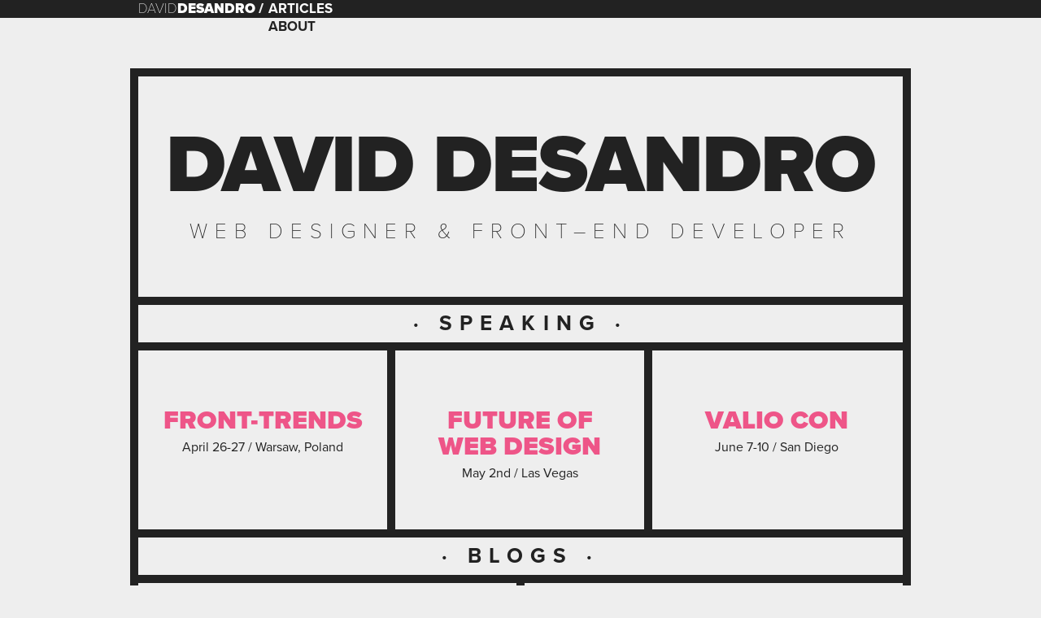

--- FILE ---
content_type: text/html; charset=utf-8
request_url: http://v2.desandro.com/
body_size: 2578
content:
<!doctype html>
<html lang="en" class="no-js">
<head>
  <meta charset="utf-8" />
  <title>David DeSandro</title>

  <meta http-equiv="X-UA-Compatible" content="IE=edge,chrome=1" />
  <link rel="stylesheet" href="/assets/css/desandro.css" media="screen" />

  

  <script src="/assets/js/modernizr.js"></script>
  <script src="http://use.typekit.com/bqa1ehi.js"></script>
  <script>try{Typekit.load();}catch(e){}</script>
  <!-- <script src="/mint/?js"></script> -->

 
    <meta name="google-site-verification" content="5Ih4b3U-CGqS11yHby4KdRQud9hwIdcgASYC7E80mSE" />
    
    <style media="screen">
      #bento {
        width: 940px;
        border: 10px solid;
        border-bottom: none;
        margin: 40px auto 80px;
        text-align: center;
        
      }
      
      #bento section {
        border-bottom: 10px solid;
        overflow: auto;
      }

      #bento h1 {
        font-size: 100px;
        letter-spacing: -2px;
        line-height: 1.0em;
      }
      
      
      #bento .name-title {
        padding: 60px 0;
      }
      #bento .name-title p {
        font-size: 26px;
        text-transform: uppercase;
        font-weight: 200;
        letter-spacing: 0.35em;
        margin-bottom: 0.4em;
      }
      
      #bento h2 {
        font-size: 26px;
        text-transform: uppercase;
        font-weight: 600;
        letter-spacing: 0.35em;
        padding: 10px 0   ;
        border-bottom: 10px solid;
        margin-bottom: 0;
/*        background: #222;
        color: #EEE;
        border-color: #222;*/
      }
      
      #bento h2:before { content: '· '; }
      #bento h2:after  { content: ' ·'; }
      
      #bento .blogging div {
        float: left;
        width: 465px;
        padding: 80px 0;
        border-right: 10px solid;
      }
      
/*        #bento .blogging .dropshadows {  }*/
      
      #bento .blogging h3 {
        font-size: 50px;
        text-transform: uppercase;
        font-weight: 800;
        line-height: 0.8em;
        margin-bottom: 10px;
      }
      
      #bento p {
        margin-bottom: 0;
        font-size: 16px;
      }
      
      #bento .projects div {
        width: 286px;
        float: left;
        padding: 70px 10px;
        height: 80px;
        border-right: 10px solid;
      }
      
      
      #bento .projects h3 {
        text-transform: uppercase;
        font-size: 32px;
        font-weight: 800;
        margin-bottom: 0.2em;
      }
      
      #bento .projects .intro3d h3 {
        margin-top: -0.5em;
      }
      
      #bento .presence li {
        width: 227px;
        border-right: 10px solid;
        float: left;
        font-size: 40px;
        padding: 80px 0;
        text-transform: uppercase;
        font-weight: 800;
      }
      
      
      
      #bento section .omega {
        border-right: none;
      }
      

    </style>

  </head>
  <body class="articles">

    <section id="site-header" class="tk_proxima_nova">
  <div id="branding">
    <p><a href="/"><span>David</span> DeSandro</a>  / </p>
  </div>
  <ol>
    <li class="articles"><a href="/articles">Articles</a>
      
    </li>
    <!-- <li class="portfolio"><a href="/portfolio">Portfolio</a>
      if @portfolio_piece do / <a href="@url">@title</a> endif
    </li> -->
    <li class="about"><a href="/about">About</a></li>
  </ol>
</section>


  <section id="content">

    <div id="bento">

      <section class="name-title">
        <h1>David DeSandro</h1>
        <p>Web designer &amp; front&ndash;end developer</p>
      </section>

      <section class="projects">
        <h2>Speaking</h2>
        <div class="project">
          <h3><a href="http://2012.front-trends.com/speakers/#david-desandro">Front-Trends</a></h3>
          <p>April 26-27 / Warsaw, Poland</p>
        </div>
        <div class="project">
          <h3><a href="http://futureinsightslive.com/schedule">Future Of Web&nbsp;Design
</a></h3>
          <p>May 2nd / Las Vegas</p>
        </div>
        <div class="project omega">
          <h3><a href="http://valiocon.com/#david">Valio Con</a></h3>
          <p>June 7-10 / San Diego</p>
        </div>
      </section>


      <section class="blogging">
        <h2>Blogs</h2>
        <div class="dropshadows blog">
          <h3><a href="http://dropshado.ws"><span>dropsh</span><span>ado.ws</span></a></h3>
          <p>Front-end development minuti&aelig;</p>
        </div>
        <div class="metafizzy omega">
          <h3><a href="http://metafizzy.co/blog"><span>Meta</span><span>fizzy</span></a></h3>
          <p>Delightful web resources like Isotope and Masonry</p>
        </div>
      </section>

      <section class="projects">
        <h2>Recent Projects</h2>
        <div class="project">
          <h3><a href="http://nclud.com/">nclud.com v3</a></h3>
          <p>HTML5 CSS3 WTF</p>
        </div>
        <div class="project vanilla-masonry">
          <h3><a href="http://vanilla-masonry.desandro.com">Vanilla Masonry</a></h3>
          <p>Masonry layouts without any frameworks</p>
        </div>
        <div class="project isotope omega">
          <h3><a href="http://isotope.metafizzy.co">Isotope</a></h3>
          <p>An exquisite jQuery Plugin for magical&nbsp;layouts</p>
        </div>
      </section>
      
      <section class="presence">
        <h2>Web presence</h2>
        <ul>
          <li><a href="http://github.com/desandro">GitHub</a></li>
          <li><a href="http://twitter.com/desandro">Twitter</a></li>
          <li><a href="http://jsfiddle.net/user/desandro">jsFiddle</a></li>
          <li class="omega"><a href="http://flickr.com/photos/nemoorange">Flickr</a></li>
        </ul>
      </section>
    </div>

  </section>

    <section id="site-footer" class="vcard tk_proxima_nova">
        <div class="wrap12">

            <div class="made-this col4">
                <a href="@root_path" class="url uid" rel="me">
                    <strong class="fn">
                        <span class="given-name">David</span>
                        <span class="family-name">DeSandro</span>
                    </strong>
                    <span class="made">made</span>
                    <span class="this">this.</span>
                </a>
                <p class="copyright">&copy; 2009 &ndash; 2013</p>
            </div>

            <p class="where-what col4">
              <span class="being">Being creative</span>
              <span class="making">and making stuff</span>
              <span class="happy">keeps him happy,</span>
              <span class="designer">as a web developer,</span>
              <span class="living">
                living in
                <span class="adr">
                  <span class="locality">Arlington</span>,
                  <span class="region" title="Virginia">VA</span>,
                </span>
              </span>
              <span class="working vcard">
                working at <a href="http://nclud.com" class="fn org url">nclud</a> in
                <span class="adr">
                  <span class="locality">Washington</span>,
                  <span class="region" title="District of Columbia">DC</span>.
                </span>
              </span>
            </p>
            <div class="also-made col4">
                <h3>Dave also made</h3>
                <ul>
                    <li><a href="http://masonry.desandro.com">Masonry</a></li>
                    <li><a href="http://isotope.metafizzy.co">Isotope</a></li>
                    <li><a href="http://dropshado.ws">dropshado.ws</a></li>
                </ul>
            </div>
        </div>
    </section> <!-- #site-footer -->


  <script src="http://ajax.googleapis.com/ajax/libs/jquery/1.4.3/jquery.min.js"></script>
  <script src="/assets/js/application.js"></script>

  

  <!-- if @scripts do
    @scripts
  endif -->


  <script>
   var _gaq = [['_setAccount', 'UA-592624-3'], ['_trackPageview']];
   (function(d, t) {
    var g = d.createElement(t),
        s = d.getElementsByTagName(t)[0];
    g.async = true;
    g.src = ('https:' == location.protocol ? 'https://ssl' : 'http://www') + '.google-analytics.com/ga.js';
    s.parentNode.insertBefore(g, s);
   })(document, 'script');
  </script>
    
</body>
</html>


--- FILE ---
content_type: text/css; charset=utf-8
request_url: http://v2.desandro.com/assets/css/desandro.css
body_size: 4642
content:
/* Copyright (c) 2009, Yahoo! Inc. All rights reserved. Code licensed under the BSD License: http://developer.yahoo.net/yui/license.txt version: 3.0.0b1 build: 1160 */
html{color:#000;background:#FFF;}body,div,dl,dt,dd,ul,ol,li,h1,h2,h3,h4,h5,h6,pre,code,form,fieldset,legend,input,textarea,p,blockquote,th,td{margin:0;padding:0;}table{border-collapse:collapse;border-spacing:0;}fieldset,img{border:0;}address,caption,cite,code,dfn,th,var{font-style:normal;font-weight:normal;}li{list-style:none;}caption,th{text-align:left;}h1,h2,h3,h4,h5,h6{font-size:100%;font-weight:normal;}q:before,q:after{content:'';}abbr,acronym{border:0;font-variant:normal;}sup{vertical-align:text-top;}sub{vertical-align:text-bottom;}input,textarea,select{font-family:inherit;font-size:inherit;font-weight:inherit;}input,textarea,select{*font-size:100%;}legend{color:#000;}

/* HTML5 block items */

article, aside, figure, footer, header,
hgroup, menu, nav, section { display: block; }

/* --  960px w/ 12 column grid -- */

.wrap12 {
  margin: 0 auto;
  width: 960px;
}


.col12 {
	margin-left: auto;
	margin-right: auto;
	width: 940px;
    clear: both;
}

.col1, .col2, .col3, .col4,  .col5,  .col6,
.col7, .col8, .col9, .col10, .col11 {
  float: left;
  margin-left: 10px;
  margin-right: 10px;
  overflow: visible;
}
.wrap12 .col1 { width:  60px; }
.wrap12 .col2 { width: 140px; }
.wrap12 .col3 { width: 220px; }
.wrap12 .col4 { width: 300px; }
.wrap12 .col5 { width: 380px; }
.wrap12 .col6 { width: 460px; }
.wrap12 .col7 { width: 540px; }
.wrap12 .col8 { width: 620px; }
.wrap12 .col9 { width: 700px; }
.wrap12 .col10 { width: 780px; }
.wrap12 .col11 { width: 860px; }


.wrap1, .wrap2, .wrap3, .wrap4,  .wrap5, .wrap6,
.wrap7, .wrap8, .wrap9, .wrap10, .wrap11 {
  float: left;
}
.wrap1:after, .wrap2:after, .wrap3:after, 
.wrap4:after, .wrap5:after, .wrap6:after,
.wrap7:after, .wrap8:after, .wrap9:after,
.wrap10:after, .wrap11:after, .wrap12:after,
.clearfix:after {
  content: "";
  display: block;
  height: 0;
  clear: both;
  visibility: hidden;
}
.wrap12 .wrap1 { width:  80px; }
.wrap12 .wrap2 { width: 160px; }
.wrap12 .wrap3 { width: 240px; }
.wrap12 .wrap4 { width: 320px; }
.wrap12 .wrap5 { width: 400px; }
.wrap12 .wrap6 { width: 480px; }
.wrap12 .wrap7 { width: 560px; }
.wrap12 .wrap8 { width: 640px; }
.wrap12 .wrap9 { width: 720px; }
.wrap12 .wrap10 { width: 800px; }
.wrap12 .wrap11 { width: 880px; }

.nomarginleft { margin-left: 0; }
.nomarginright { margin-right: 0; }

.pull0left, .pull1left, .pull2left,  .pull3left,
.pull4left, .pull5left, .pull6left,  .pull7left,
.pull8left, .pull9left, .pull10left, .pull11left {
  float: left;
  margin-right: 20px;
  position: relative; /* IE6 fix */
}
.wrap12 .pull0left { margin-left:    0px; }
.wrap12 .pull1left { margin-left:  -80px; }
.wrap12 .pull2left { margin-left: -160px; }
.wrap12 .pull3left { margin-left: -240px; }
.wrap12 .pull4left { margin-left: -320px; }
.wrap12 .pull5left { margin-left: -400px; }
.wrap12 .pull6left { margin-left: -480px; }
.wrap12 .pull7left { margin-left: -560px; }
.wrap12 .pull8left { margin-left: -640px; }
.wrap12 .pull9left { margin-left: -720px; }
.wrap12 .pull10left { margin-left: -800px; }
.wrap12 .pull11left { margin-left: -880px; }

.pull0right, .pull1right, .pull2right,  .pull3right,
.pull4right, .pull5right, .pull6right,  .pull7right,
.pull8right, .pull9right, .pull10right, .pull11right {
  float: right;
  margin-left: 20px;
  position: relative; /* IE6 fix */
}
.wrap12 .pull0right { margin-right:    0px; }
.wrap12 .pull1right { margin-right:  -80px; }
.wrap12 .pull2right { margin-right: -160px; }
.wrap12 .pull3right { margin-right: -240px; }
.wrap12 .pull4right { margin-right: -320px; }
.wrap12 .pull5right { margin-right: -400px; }
.wrap12 .pull6right { margin-right: -480px; }
.wrap12 .pull7right { margin-right: -560px; }
.wrap12 .pull8right { margin-right: -640px; }
.wrap12 .pull9right { margin-right: -720px; }
.wrap12 .pull10right  { margin-right: -800px; }
.wrap12 .pull11right  { margin-right: -880px; }

.wrap12 .space1right { margin-right:  90px; }
.wrap12 .space2right { margin-right: 170px; }
.wrap12 .space3right { margin-right: 250px; }
.wrap12 .space4right { margin-right: 330px; }
.wrap12 .space5right { margin-right: 410px; }
.wrap12 .space6right { margin-right: 490px; }
.wrap12 .space7right { margin-right: 570px; }
.wrap12 .space8right { margin-right: 650px; }
.wrap12 .space9right { margin-right: 730px; }
.wrap12 .space10right { margin-right: 810px; }
.wrap12 .space11right { margin-right: 890px; }

.wrap12 .space1left { margin-left:  90px; }
.wrap12 .space2left { margin-left: 170px; }
.wrap12 .space3left { margin-left: 250px; }
.wrap12 .space4left { margin-left: 330px; }
.wrap12 .space5left { margin-left: 410px; }
.wrap12 .space6left { margin-left: 490px; }
.wrap12 .space7left { margin-left: 570px; }
.wrap12 .space8left { margin-left: 650px; }
.wrap12 .space9left { margin-left: 730px; }
.wrap12 .space10left { margin-left: 810px; }
.wrap12 .space11left { margin-left: 890px; }


/* `Clear Floated Elements
----------------------------------------------------------------------------------------------------*/
 
/* http://sonspring.com/journal/clearing-floats */
 
.clear {
    clear: both;
    display: block;
    overflow: hidden;
    visibility: hidden;
    width: 0;
    height: 0;
}
 
/* http://perishablepress.com/press/2009/12/06/new-clearfix-hack */
 
.clearfix:after {
    clear: both;
    content: '';
    display: block;
    font-size: 0;
    line-height: 0;
    visibility: hidden;
    width: 0;
    height: 0;
}
 
/*
The following zoom:1 rule is specifically for IE6 + IE7.
Move to separate stylesheet if invalid CSS is a problem.
*/
* html .clearfix,
*:first-child+html .clearfix {
    zoom: 1;
}


/**** Foundation ****/

html, body {
    background-color: #EEE;
}

body {
    color: #222;
    font-family: 'Proxima Nova','proxima-nova-1','proxima-nova-2', 'Helvetica Neue', Arial, sans-serif;
    line-height: 1.5em;
    font-size: 14px;
}

a {
    color: #E58;
    text-decoration: none;
}

a:hover {
    color: #222;
    background: hsla(330,100%,50%,.1);
}

/**************************
**  Site Header
**************************/

#site-header {
    position: relative;
    font-size: 17px;
    line-height: 22px;
}

#site-header #branding {
    position: absolute;
    background: #222;
    width: 100%;
    min-width: 940px;
    color: #EEE;
    text-transform: uppercase;
    z-index: 100;
    left: 0;
}

body.articles #site-header #branding { top: 0;}
/*body.resources #site-header #branding { top: 22px;}
body.portfolio #site-header #branding { top: 44px;}
body.about #site-header #branding { top: 66px;}*/
body.about #site-header #branding { top: 22px; }

#site-header #branding p {
    width: 940px;
    margin: 0 auto;
    font-weight: 800;
    padding: 0 10px;
    position: relative;
    z-index: 100;
}
#site-header #branding p a {
    color: #FFF;
}
#site-header #branding p a:hover { color: #E58; }


#site-header a:hover {
    background: none;
}

#site-header #branding p a * {
    display: block; 
    float: left;

}
#site-header #branding p span { font-weight: 100; }

#site-header ol {
    width: 960px;
    margin: 0 auto 20px;
    text-transform: uppercase;
    font-weight: 600;
}

#site-header ol li {
    z-index: 200;
    position: relative;
    top: 0;
    left: 170px;
    width: 780px;
    color: #EEE;
}


#site-header ol a {
    color: #222;
}
body.articles #site-header ol .articles a,
body.resources #site-header ol .resources a,
body.portfolio #site-header ol .portfolio a,
body.about #site-header ol .about a { 
    color: #FFF; 
}


#site-header ol .articles a:hover,
body.articles #site-header ol .articles a:hover,
body.articles.dark #site-header ol .articles a:hover { color: #3C7; }

#site-header ol .resources a:hover,
body.resources #site-header ol .resources a:hover,
body.dark.resources #site-header ol .resources a:hover { color: #F90; }

#site-header ol .portfolio a:hover,
body.portfolio #site-header ol .portfolio a:hover { color: #85E; }

#site-header ol .about a:hover,
body.about #site-header ol .about a:hover { color: #58E; }

#site-header ol em {
    font-style: normal;
}

#site-header ol time {
    margin-left: 0.8em;
    font-weight: 200;
    font-size: 14px;
    line-height: 22px;
    letter-spacing: 0.15em;
}

#site-header .older-newer {
    position: absolute;
    top: 0;
    right: 0;
    font-weight: 500;
    font-size: 14px;
    letter-spacing: 0.1em;
}

#site-header .older-newer a { margin-left: 10px; }

/**** Short URL ****/

.short-url {
    position: relative;
}

.short-url{
    -webkit-transition: all 0.2s ease-out;
       -moz-transition: all 0.2s ease-out;
         -o-transition: all 0.2s ease-out;
            transition: all 0.2s ease-out;
}

#site-header .short-url {
    display: inline-block;
    vertical-align: top;
    width: 20px;
    height: 20px;
    text-align: center;
    margin-top: 1px;
    margin-left: 0.5em;
    line-height: 20px;
    -webkit-border-radius: 10px;
       -moz-border-radius: 10px;
            border-radius: 10px;
}

#site-header .short-url:hover {
    background: #FFF;
    color: #222;
}

#site-footer .short-url {
    top: -30px;
    color: #EEE;
    font-weight: 600;
    font-size: 17px;
}

.short-url details {
    font-weight: 500;
    font-size: 13px;
    letter-spacing: 0.05em;
    text-transform: uppercase;
    display: block;
    overflow: hidden;
    position: absolute;
    left: 20px;
    top: 0;
    height: 22px;
    background: #222;
    color: #EEE;
}

#site-header .short-url:hover { cursor: pointer; }



.short-url input {
    background: none;
    width: 200px;
    border: none;
    font-family: inherit;
    font-style: italic;
    color: inherit;
    font-size: 15px;
    font-weight: 600;
    color: #FFF;
    padding-left: 0.2em;
}

/* no Webkit bluish outline when focused. Grifted from dribbble's css.  Thanks Dan! */
.short-url input:focus { outline-width: 0; }


#site-header .short-url,
#site-header .short-url details,
#site-header .short-url input,
#site-footer .short-url,
#site-footer .short-url details,
#site-footer .short-url input {
    -webkit-transition: all 0.2s ease-out;
       -moz-transition: all 0.2s ease-out;
         -o-transition: all 0.2s ease-out;
            transition: all 0.2s ease-out;

}

#site-header .short-url details {
    opacity: 0;
    width: 0;
    top: -1px;
    line-height: 22px;
    z-index: 100;
}

#site-header .short-url:hover details {
    opacity: 1;
    width: 300px;
}

#site-footer .short-url,
#site-footer .short-url details {
    color: #666;
}


#site-footer .short-url:hover,
#site-footer .short-url:hover details {
    color: #EEE;
}

#site-footer .short-url input {
    color: #888;
}

#site-footer .short-url:hover input {
    color: #FFF;
}



/**** RSS Icon ****/

#site-header .rss {
    position: absolute;
    top: 3px;
    left: 4px;
    width: 17px;
    height: 17px;
    overflow: hidden;
}

.rss a {
    display: block;
    width: 13px;
    height: 13px;
    background: #F90;
    position: relative;
    overflow: hidden;
    text-indent: -9999px;
    border: 2px solid;
    -webkit-border-radius: 3px;
       -moz-border-radius: 3px;
            border-radius: 3px;
}

.rss a span {
    display: block;
    position: absolute;
}

.rss a .dot {
    width: 3px;
    height: 3px;
    left: 0;
    top: 10px;
    background: #FFF;
    -webkit-border-radius: 1.5px;
       -moz-border-radius: 1.5px;
            border-radius: 1.5px;
}

.rss a .ring {
    border: 3px solid #FFF;
}

.rss a .inside {
    width: 10px;
    height: 10px;
    left: -8px;
    top: 5px;
    -webkit-border-radius: 7px;
       -moz-border-radius: 7px;
            border-radius: 7px;
}



.rss a .outside {
    width: 20px;
    height: 20px;
    left: -13px;
    top: 0px;
    -webkit-border-radius: 12px;
       -moz-border-radius: 12px;
            border-radius: 12px;
}



.rss a { background: #222; border-color: #222; }

#site-header .rss a:hover { background: #F90; border-color: #F90; }
#site-header .rss a:hover .dot { background: #FFF; }
#site-header .rss a:hover .ring { border-color: #FFF; }

/**************************
**  Dark version of Site Header
**************************/

body.dark #site-header #branding {
    background: #FFF;
    color: #222;
}

body.dark #site-header #branding p a {
    color: #222;
}
body.dark #site-header #branding p a:hover { color: #E58; }

body.dark #site-header ol a {
    color: #FFF;
}
body.articles.dark  #site-header ol .articles,
body.articles.dark  #site-header ol .articles a,
body.resources.dark  #site-header ol .resources,
body.resources.dark  #site-header ol .resources a { 
    color: #222; 
}

body.dark .rss a { background: #FFF; border-color: #FFF; }
body.dark .rss a .dot { background: #222; }
body.dark .rss a .ring { border-color: #222; }


body.dark #site-header .short-url:hover {
    background: #222;
    color: #FFF;
}

body.dark #site-header .short-url details {
    background: #FFF;
    color: #444;
}

body.dark #site-header .short-url input {
    color: #222;
}

/**************************
**  Basic styles
**************************/

h1 {
    font-weight: 800;
    text-transform: uppercase;
    font-size: 56px;
    line-height: 1.2em;
    margin-bottom: 20px;
}

h2 {
    font-size: 32px;
    font-weight: 800;
    margin-bottom: 0.5em;
    line-height: 1.0em;
}

h3 {
    font-size: 22px;
    font-weight: 600;
    margin-bottom: 0.5em;
    line-height: 1.0em;
}

h4 {
    font-size: 17px;
    font-weight: 600;
}

p {
    margin-bottom: 1.0em;
}

a.button {
    font-size: 14px;
    padding: 5px 15px;
    color: #FFF;
    background-color: #E58;
    -webkit-border-radius: 15px;
       -moz-border-radius: 15px;
            border-radius: 15px;
    -webkit-box-shadow: 0px 2px 5px hsla(0,0%,0%,.15);
       -moz-box-shadow: 0px 2px 5px hsla(0,0%,0%,.15);
            box-shadow: 0px 2px 5px hsla(0,0%,0%,.15);
}
a.button:hover {
    background-color: #C36;
}
a.button, a.button:hover {
    background-image: -moz-linear-gradient(-90deg, 
        hsla(0,0%,100%,.2),  
        hsla(0,0%,100%,.0) 50%, 
        hsla(0,0%,0%,.0) 50%, 
        hsla(0,0%,0%,.2) 100%  
    );
    background-image: -webkit-gradient(linear, 0 top, 0 bottom, 
        from(hsla(0,0%,100%,.2)),
        color-stop(50%, hsla(0,0%,100%,.0)), 
        color-stop(50%, hsla(0,0%,0%,.0)), 
        to(hsla(0,0%,0%,.2)) 
    );
}
a.button:active {
    -webkit-box-shadow: inset 0px 2px 13px hsla(0,0%,0%,.6);
       -moz-box-shadow: inset 0px 2px 13px hsla(0,0%,0%,.6);
            box-shadow: inset 0px 2px 13px hsla(0,0%,0%,.6);
}


pre, code {
    background: #222;
    color: #FFF;
    font-family: Monaco, monospace;
    font-size: 12px;
    -webkit-border-radius: 3px;
       -moz-border-radius: 3px;
            border-radius: 3px;
}

pre {
    padding: 10px;
    margin-bottom: 1.0em;
}


/**************************
**  Article List
**************************/

#content.article-list {
    padding: 0 30px;
}

#content.article-list h1 {padding-left: 10px;}

#content.article-list article {
    width: 320px;
    float: left;
    margin-bottom: 40px;
}

#content.article-list .masoned article {
    -webkit-transition: all 0.35s ease-out;
       -moz-transition: all 0.35s ease-out;
         -o-transition: all 0.35s ease-out;
            transition: all 0.35s ease-out;
    
}

#content.article-list article a {
    display: block;
    position: relative;
    color: #3C7;
    width: 300px;
    padding: 10px;
    background: #EEE;
    -webkit-transition: all 0.12s ease-out;
       -moz-transition: all 0.12s ease-out;
         -o-transition: all 0.12s ease-out;
            transition: all 0.12s ease-out;
}

#content.article-list article a:hover {
    background: #FFF;
    color: #222;
    z-index: 100;
    -webkit-transform: scale(1.1);
       -moz-transform: scale(1.1);
         -o-transform: scale(1.1);
            transform: scale(1.1);
    -webkit-box-shadow: 0 3px 6px hsla(0,0%,0%,0.2);
       -moz-box-shadow: 0 3px 6px hsla(0,0%,0%,0.2);
            box-shadow: 0 3px 6px hsla(0,0%,0%,0.2);
}

#content.article-list article a * { display: block;}

#content.article-list article h2 {
    margin-bottom: 0;
    font-size: 28px;
    font-weight: 600;
    margin-bottom: 5px;
}

#content.article-list article time {
    text-transform: uppercase;
    letter-spacing: 0.1em;
    font-weight: 200;
    margin-bottom: 5px;
}

/**************************
**  Site Footer
**************************/

#site-footer {
    background: #222;
    color: #EEE;
    padding-top: 60px;
    padding-bottom: 60px;
    clear: both;
}

#site-footer p { margin-bottom: 0;}


#site-footer a:hover {
    background: none;
}

#site-footer .made-this p {
    position: relative;
    left: 0;
    top: 0;
    -webkit-transition: all 0.12s ease-out;
       -moz-transition: all 0.12s ease-out;
         -o-transition: all 0.12s ease-out;
            transition: all 0.12s ease-out;
}

#site-footer .made-this a {
    font-weight: 800;
    text-transform: uppercase;
    font-size: 42px;
    line-height: 0.9em;
    margin-bottom: 10px;
    display: block;
    position: relative;
    -webkit-transition: all 0.12s ease-out;
       -moz-transition: all 0.12s ease-out;
         -o-transition: all 0.12s ease-out;
            transition: all 0.12s ease-out;
}
#site-footer .made-this a strong { font-weight: 800;}


#site-footer .made-this a .given-name,
#site-footer .made-this a .family-name,
#site-footer .made-this a .made,
#site-footer .made-this a .this {
    color: #555;
    text-shadow: 1px 1px #000, 2px 2px #000, 3px 3px #000, 4px 4px #000, 5px 5px #000, 6px 6px #000, 7px 7px #000, 8px 8px #000;
    -webkit-transition: all 0.12s ease-out;
       -moz-transition: all 0.12s ease-out;
         -o-transition: all 0.12s ease-out;
            transition: all 0.12s ease-out;
    
}

#site-footer .made-this a:hover {
    color: #FFF;
    top: -3px;
    left: -3px;
}
#site-footer .made-this a:hover .given-name {
    color: #FFF;
    text-shadow: 1px 1px #58E, 2px 2px #58E, 3px 3px #58E, 4px 4px #58E, 5px 5px #58E, 6px 6px #58E, 7px 7px #58E, 8px 8px #58E, 9px 9px #58E, 10px 10px #58E, 11px 11px #58E;
}
#site-footer .made-this a:hover .family-name {
    color: #FFF;
    text-shadow: 1px 1px #F90, 2px 2px #F90, 3px 3px #F90, 4px 4px #F90, 5px 5px #F90, 6px 6px #F90, 7px 7px #F90, 8px 8px #F90, 9px 9px #F90, 10px 10px #F90, 11px 11px #F90;
}

#site-footer .made-this a:hover .made {
    color: #FFF;
    text-shadow: 1px 1px #3C7, 2px 2px #3C7, 3px 3px #3C7, 4px 4px #3C7, 5px 5px #3C7, 6px 6px #3C7, 7px 7px #3C7, 8px 8px #3C7, 9px 9px #3C7, 10px 10px #3C7, 11px 11px #3C7;
}

#site-footer .made-this a:hover .this {
    color: #FFF;
    text-shadow: 1px 1px #E58, 2px 2px #E58, 3px 3px #E58, 4px 4px #E58, 5px 5px #E58, 6px 6px #E58, 7px 7px #E58, 8px 8px #E58, 9px 9px #E58, 10px 10px #E58, 11px 11px #E58;
    
}

#site-footer .made-this .given-name {
    display: block;
    font-size: 76px;
    line-height: 0.8em;
}

#site-footer .made-this .family-name {
    display: block;
    line-height: 0.9em;

}

#site-footer .copyright {
    color: #555;
    padding-left: 60px;
    -webkit-transition: all 0.12s ease-out;
       -moz-transition: all 0.12s ease-out;
         -o-transition: all 0.12s ease-out;
            transition: all 0.12s ease-out;
}



#site-footer .where-what {
    font-weight: 200;
    text-transform: uppercase;
    letter-spacing: 0.1em;
    text-align: center;
    color: #555;

}
#site-footer .where-what > span { 
  color: #555;
  line-height: 1.05em;
  text-shadow: 0 0px 1px #222;
  width: 360px;
  display: block; 
  position: relative;
  left: -30px;
    -webkit-transform-origin: center bottom;
       -moz-transform-origin: center bottom;
         -o-transform-origin: center bottom;
            transform-origin: center bottom;
    -webkit-transition: all 0.2s ease-out;
       -moz-transition: all 0.2s ease-out;
         -o-transition: all 0.2s ease-out;
            transition: all 0.2s ease-out;
}
#site-footer .where-what > span:hover {
    color: #666;
    text-shadow: 0 4px 1px #000;
    -webkit-transform: scale(1.25);
       -moz-transform: scale(1.25);
         -o-transform: scale(1.25);
            transform: scale(1.25);
}

#site-footer .where-what .being { font-size: 36px; }
#site-footer .where-what .making { font-size: 22px; letter-spacing: 0.22em; word-spacing: 0.1em; }
#site-footer .where-what .happy { font-size: 30px; }
#site-footer .where-what .designer { font-size: 22px; letter-spacing: 0.15em; word-spacing: 0.15em;}
#site-footer .where-what .living { font-size: 21px; }
#site-footer .where-what .working { font-size: 12px; letter-spacing: 0.15em; line-height: 2.0em; font-weight: 500; }

#site-footer .where-what a:hover { color: #FFF;  }

#site-footer .also-made {
    text-align: right;
}

#site-footer .also-made h3 {
    text-transform: uppercase;
    font-style: normal;
    font-weight: 500;
    font-size: 17px;
    letter-spacing: 0.4em;
    line-height: 1.2em;
    color: #555;
}

#site-footer .also-made li {
    font-weight: 600;
    text-transform: uppercase;
    font-size: 26px;
    line-height: 1.5em;
}
#site-footer .also-made li.jqmsnry{ font-size: 27px;}
#site-footer .also-made li.curtis{ font-size: 22.5px;}
#site-footer .also-made li.speechbub{ font-size: 24px;}

.also-made a {
    color: #EEE;
    text-shadow: 1px 1px #D47, 2px 2px #D47, 3px 3px #D47;
    position: relative;
    top: 0;
    left: 0;
    -webkit-transition: all 0.12s ease-out;
       -moz-transition: all 0.12s ease-out;
         -o-transition: all 0.12s ease-out;
            transition: all 0.12s ease-out;
}
.also-made a:hover {
    color: #FFF;
    top: -3px;
    left: -3px;
    text-shadow: 1px 1px #D47, 2px 2px #D47, 3px 3px #D47, 4px 4px #D47, 5px 5px #D47, 6px 6px #D47;
}

/**************************
**  Web Fonts
**************************/
/*
.tk_proxima_nova { visibility: hidden; }
.no-js .tk_proxima_nova { visibility: visible; }
.js.wf-active .tk_proxima_nova { visibility: visible;  }
.js.wf-inactive .tk_proxima_nova { visibility: visible;  }
*/

--- FILE ---
content_type: application/javascript; charset=utf-8
request_url: http://v2.desandro.com/assets/js/application.js
body_size: 195
content:
!window.jQuery && document.write('<script src="/_base/js/jquery-1.4.2.min.js"><\/script>');

$(function(){
  $('.short-url input').click(function(){
    this.focus();
    this.select();
  });
});